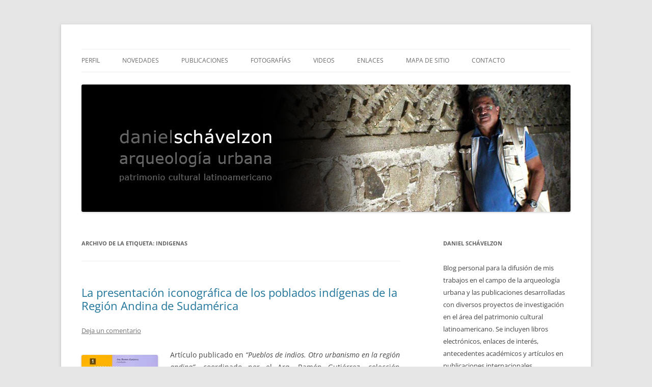

--- FILE ---
content_type: text/html; charset=UTF-8
request_url: https://www.danielschavelzon.com.ar/?tag=indigenas
body_size: 83606
content:
<!DOCTYPE html>
<!--[if IE 7]>
<html class="ie ie7" lang="es">
<![endif]-->
<!--[if IE 8]>
<html class="ie ie8" lang="es">
<![endif]-->
<!--[if !(IE 7) & !(IE 8)]><!-->
<html lang="es">
<!--<![endif]-->
<head>
<meta charset="UTF-8" />
<meta name="viewport" content="width=device-width, initial-scale=1.0" />
<title>indigenas | </title>
<link rel="profile" href="https://gmpg.org/xfn/11" />
<link rel="pingback" href="https://www.danielschavelzon.com.ar/xmlrpc.php">
<!--[if lt IE 9]>
<script src="https://www.danielschavelzon.com.ar/wp-content/themes/twentytwelve/js/html5.js?ver=3.7.0" type="text/javascript"></script>
<![endif]-->
<meta name='robots' content='max-image-preview:large' />
	<style>img:is([sizes="auto" i], [sizes^="auto," i]) { contain-intrinsic-size: 3000px 1500px }</style>
	<link rel="alternate" type="application/rss+xml" title=" &raquo; Feed" href="https://www.danielschavelzon.com.ar/?feed=rss2" />
<link rel="alternate" type="application/rss+xml" title=" &raquo; Feed de los comentarios" href="https://www.danielschavelzon.com.ar/?feed=comments-rss2" />
<link rel="alternate" type="application/rss+xml" title=" &raquo; Etiqueta indigenas del feed" href="https://www.danielschavelzon.com.ar/?feed=rss2&#038;tag=indigenas" />
<script type="text/javascript">
/* <![CDATA[ */
window._wpemojiSettings = {"baseUrl":"https:\/\/s.w.org\/images\/core\/emoji\/16.0.1\/72x72\/","ext":".png","svgUrl":"https:\/\/s.w.org\/images\/core\/emoji\/16.0.1\/svg\/","svgExt":".svg","source":{"concatemoji":"https:\/\/www.danielschavelzon.com.ar\/wp-includes\/js\/wp-emoji-release.min.js?ver=6.8.3"}};
/*! This file is auto-generated */
!function(s,n){var o,i,e;function c(e){try{var t={supportTests:e,timestamp:(new Date).valueOf()};sessionStorage.setItem(o,JSON.stringify(t))}catch(e){}}function p(e,t,n){e.clearRect(0,0,e.canvas.width,e.canvas.height),e.fillText(t,0,0);var t=new Uint32Array(e.getImageData(0,0,e.canvas.width,e.canvas.height).data),a=(e.clearRect(0,0,e.canvas.width,e.canvas.height),e.fillText(n,0,0),new Uint32Array(e.getImageData(0,0,e.canvas.width,e.canvas.height).data));return t.every(function(e,t){return e===a[t]})}function u(e,t){e.clearRect(0,0,e.canvas.width,e.canvas.height),e.fillText(t,0,0);for(var n=e.getImageData(16,16,1,1),a=0;a<n.data.length;a++)if(0!==n.data[a])return!1;return!0}function f(e,t,n,a){switch(t){case"flag":return n(e,"\ud83c\udff3\ufe0f\u200d\u26a7\ufe0f","\ud83c\udff3\ufe0f\u200b\u26a7\ufe0f")?!1:!n(e,"\ud83c\udde8\ud83c\uddf6","\ud83c\udde8\u200b\ud83c\uddf6")&&!n(e,"\ud83c\udff4\udb40\udc67\udb40\udc62\udb40\udc65\udb40\udc6e\udb40\udc67\udb40\udc7f","\ud83c\udff4\u200b\udb40\udc67\u200b\udb40\udc62\u200b\udb40\udc65\u200b\udb40\udc6e\u200b\udb40\udc67\u200b\udb40\udc7f");case"emoji":return!a(e,"\ud83e\udedf")}return!1}function g(e,t,n,a){var r="undefined"!=typeof WorkerGlobalScope&&self instanceof WorkerGlobalScope?new OffscreenCanvas(300,150):s.createElement("canvas"),o=r.getContext("2d",{willReadFrequently:!0}),i=(o.textBaseline="top",o.font="600 32px Arial",{});return e.forEach(function(e){i[e]=t(o,e,n,a)}),i}function t(e){var t=s.createElement("script");t.src=e,t.defer=!0,s.head.appendChild(t)}"undefined"!=typeof Promise&&(o="wpEmojiSettingsSupports",i=["flag","emoji"],n.supports={everything:!0,everythingExceptFlag:!0},e=new Promise(function(e){s.addEventListener("DOMContentLoaded",e,{once:!0})}),new Promise(function(t){var n=function(){try{var e=JSON.parse(sessionStorage.getItem(o));if("object"==typeof e&&"number"==typeof e.timestamp&&(new Date).valueOf()<e.timestamp+604800&&"object"==typeof e.supportTests)return e.supportTests}catch(e){}return null}();if(!n){if("undefined"!=typeof Worker&&"undefined"!=typeof OffscreenCanvas&&"undefined"!=typeof URL&&URL.createObjectURL&&"undefined"!=typeof Blob)try{var e="postMessage("+g.toString()+"("+[JSON.stringify(i),f.toString(),p.toString(),u.toString()].join(",")+"));",a=new Blob([e],{type:"text/javascript"}),r=new Worker(URL.createObjectURL(a),{name:"wpTestEmojiSupports"});return void(r.onmessage=function(e){c(n=e.data),r.terminate(),t(n)})}catch(e){}c(n=g(i,f,p,u))}t(n)}).then(function(e){for(var t in e)n.supports[t]=e[t],n.supports.everything=n.supports.everything&&n.supports[t],"flag"!==t&&(n.supports.everythingExceptFlag=n.supports.everythingExceptFlag&&n.supports[t]);n.supports.everythingExceptFlag=n.supports.everythingExceptFlag&&!n.supports.flag,n.DOMReady=!1,n.readyCallback=function(){n.DOMReady=!0}}).then(function(){return e}).then(function(){var e;n.supports.everything||(n.readyCallback(),(e=n.source||{}).concatemoji?t(e.concatemoji):e.wpemoji&&e.twemoji&&(t(e.twemoji),t(e.wpemoji)))}))}((window,document),window._wpemojiSettings);
/* ]]> */
</script>
<link rel='stylesheet' id='shadowbox-css-css' href='http://www.danielschavelzon.com.ar/wp-content/uploads/shadowbox-js/src/shadowbox.css?ver=3.0.3' type='text/css' media='screen' />
<link rel='stylesheet' id='shadowbox-extras-css' href='https://www.danielschavelzon.com.ar/wp-content/plugins/shadowbox-js/css/extras.css?ver=3.0.3.10' type='text/css' media='screen' />
<style id='wp-emoji-styles-inline-css' type='text/css'>

	img.wp-smiley, img.emoji {
		display: inline !important;
		border: none !important;
		box-shadow: none !important;
		height: 1em !important;
		width: 1em !important;
		margin: 0 0.07em !important;
		vertical-align: -0.1em !important;
		background: none !important;
		padding: 0 !important;
	}
</style>
<link rel='stylesheet' id='wp-block-library-css' href='https://www.danielschavelzon.com.ar/wp-includes/css/dist/block-library/style.min.css?ver=6.8.3' type='text/css' media='all' />
<style id='wp-block-library-theme-inline-css' type='text/css'>
.wp-block-audio :where(figcaption){color:#555;font-size:13px;text-align:center}.is-dark-theme .wp-block-audio :where(figcaption){color:#ffffffa6}.wp-block-audio{margin:0 0 1em}.wp-block-code{border:1px solid #ccc;border-radius:4px;font-family:Menlo,Consolas,monaco,monospace;padding:.8em 1em}.wp-block-embed :where(figcaption){color:#555;font-size:13px;text-align:center}.is-dark-theme .wp-block-embed :where(figcaption){color:#ffffffa6}.wp-block-embed{margin:0 0 1em}.blocks-gallery-caption{color:#555;font-size:13px;text-align:center}.is-dark-theme .blocks-gallery-caption{color:#ffffffa6}:root :where(.wp-block-image figcaption){color:#555;font-size:13px;text-align:center}.is-dark-theme :root :where(.wp-block-image figcaption){color:#ffffffa6}.wp-block-image{margin:0 0 1em}.wp-block-pullquote{border-bottom:4px solid;border-top:4px solid;color:currentColor;margin-bottom:1.75em}.wp-block-pullquote cite,.wp-block-pullquote footer,.wp-block-pullquote__citation{color:currentColor;font-size:.8125em;font-style:normal;text-transform:uppercase}.wp-block-quote{border-left:.25em solid;margin:0 0 1.75em;padding-left:1em}.wp-block-quote cite,.wp-block-quote footer{color:currentColor;font-size:.8125em;font-style:normal;position:relative}.wp-block-quote:where(.has-text-align-right){border-left:none;border-right:.25em solid;padding-left:0;padding-right:1em}.wp-block-quote:where(.has-text-align-center){border:none;padding-left:0}.wp-block-quote.is-large,.wp-block-quote.is-style-large,.wp-block-quote:where(.is-style-plain){border:none}.wp-block-search .wp-block-search__label{font-weight:700}.wp-block-search__button{border:1px solid #ccc;padding:.375em .625em}:where(.wp-block-group.has-background){padding:1.25em 2.375em}.wp-block-separator.has-css-opacity{opacity:.4}.wp-block-separator{border:none;border-bottom:2px solid;margin-left:auto;margin-right:auto}.wp-block-separator.has-alpha-channel-opacity{opacity:1}.wp-block-separator:not(.is-style-wide):not(.is-style-dots){width:100px}.wp-block-separator.has-background:not(.is-style-dots){border-bottom:none;height:1px}.wp-block-separator.has-background:not(.is-style-wide):not(.is-style-dots){height:2px}.wp-block-table{margin:0 0 1em}.wp-block-table td,.wp-block-table th{word-break:normal}.wp-block-table :where(figcaption){color:#555;font-size:13px;text-align:center}.is-dark-theme .wp-block-table :where(figcaption){color:#ffffffa6}.wp-block-video :where(figcaption){color:#555;font-size:13px;text-align:center}.is-dark-theme .wp-block-video :where(figcaption){color:#ffffffa6}.wp-block-video{margin:0 0 1em}:root :where(.wp-block-template-part.has-background){margin-bottom:0;margin-top:0;padding:1.25em 2.375em}
</style>
<style id='classic-theme-styles-inline-css' type='text/css'>
/*! This file is auto-generated */
.wp-block-button__link{color:#fff;background-color:#32373c;border-radius:9999px;box-shadow:none;text-decoration:none;padding:calc(.667em + 2px) calc(1.333em + 2px);font-size:1.125em}.wp-block-file__button{background:#32373c;color:#fff;text-decoration:none}
</style>
<link rel='stylesheet' id='gutenberg-pdfjs-css' href='https://www.danielschavelzon.com.ar/wp-content/plugins/pdfjs-viewer-shortcode/inc/../blocks/dist/style.css?ver=2.2.3' type='text/css' media='all' />
<link rel='stylesheet' id='awsm-ead-public-css' href='https://www.danielschavelzon.com.ar/wp-content/plugins/embed-any-document/css/embed-public.min.css?ver=2.7.8' type='text/css' media='all' />
<style id='global-styles-inline-css' type='text/css'>
:root{--wp--preset--aspect-ratio--square: 1;--wp--preset--aspect-ratio--4-3: 4/3;--wp--preset--aspect-ratio--3-4: 3/4;--wp--preset--aspect-ratio--3-2: 3/2;--wp--preset--aspect-ratio--2-3: 2/3;--wp--preset--aspect-ratio--16-9: 16/9;--wp--preset--aspect-ratio--9-16: 9/16;--wp--preset--color--black: #000000;--wp--preset--color--cyan-bluish-gray: #abb8c3;--wp--preset--color--white: #fff;--wp--preset--color--pale-pink: #f78da7;--wp--preset--color--vivid-red: #cf2e2e;--wp--preset--color--luminous-vivid-orange: #ff6900;--wp--preset--color--luminous-vivid-amber: #fcb900;--wp--preset--color--light-green-cyan: #7bdcb5;--wp--preset--color--vivid-green-cyan: #00d084;--wp--preset--color--pale-cyan-blue: #8ed1fc;--wp--preset--color--vivid-cyan-blue: #0693e3;--wp--preset--color--vivid-purple: #9b51e0;--wp--preset--color--blue: #21759b;--wp--preset--color--dark-gray: #444;--wp--preset--color--medium-gray: #9f9f9f;--wp--preset--color--light-gray: #e6e6e6;--wp--preset--gradient--vivid-cyan-blue-to-vivid-purple: linear-gradient(135deg,rgba(6,147,227,1) 0%,rgb(155,81,224) 100%);--wp--preset--gradient--light-green-cyan-to-vivid-green-cyan: linear-gradient(135deg,rgb(122,220,180) 0%,rgb(0,208,130) 100%);--wp--preset--gradient--luminous-vivid-amber-to-luminous-vivid-orange: linear-gradient(135deg,rgba(252,185,0,1) 0%,rgba(255,105,0,1) 100%);--wp--preset--gradient--luminous-vivid-orange-to-vivid-red: linear-gradient(135deg,rgba(255,105,0,1) 0%,rgb(207,46,46) 100%);--wp--preset--gradient--very-light-gray-to-cyan-bluish-gray: linear-gradient(135deg,rgb(238,238,238) 0%,rgb(169,184,195) 100%);--wp--preset--gradient--cool-to-warm-spectrum: linear-gradient(135deg,rgb(74,234,220) 0%,rgb(151,120,209) 20%,rgb(207,42,186) 40%,rgb(238,44,130) 60%,rgb(251,105,98) 80%,rgb(254,248,76) 100%);--wp--preset--gradient--blush-light-purple: linear-gradient(135deg,rgb(255,206,236) 0%,rgb(152,150,240) 100%);--wp--preset--gradient--blush-bordeaux: linear-gradient(135deg,rgb(254,205,165) 0%,rgb(254,45,45) 50%,rgb(107,0,62) 100%);--wp--preset--gradient--luminous-dusk: linear-gradient(135deg,rgb(255,203,112) 0%,rgb(199,81,192) 50%,rgb(65,88,208) 100%);--wp--preset--gradient--pale-ocean: linear-gradient(135deg,rgb(255,245,203) 0%,rgb(182,227,212) 50%,rgb(51,167,181) 100%);--wp--preset--gradient--electric-grass: linear-gradient(135deg,rgb(202,248,128) 0%,rgb(113,206,126) 100%);--wp--preset--gradient--midnight: linear-gradient(135deg,rgb(2,3,129) 0%,rgb(40,116,252) 100%);--wp--preset--font-size--small: 13px;--wp--preset--font-size--medium: 20px;--wp--preset--font-size--large: 36px;--wp--preset--font-size--x-large: 42px;--wp--preset--spacing--20: 0.44rem;--wp--preset--spacing--30: 0.67rem;--wp--preset--spacing--40: 1rem;--wp--preset--spacing--50: 1.5rem;--wp--preset--spacing--60: 2.25rem;--wp--preset--spacing--70: 3.38rem;--wp--preset--spacing--80: 5.06rem;--wp--preset--shadow--natural: 6px 6px 9px rgba(0, 0, 0, 0.2);--wp--preset--shadow--deep: 12px 12px 50px rgba(0, 0, 0, 0.4);--wp--preset--shadow--sharp: 6px 6px 0px rgba(0, 0, 0, 0.2);--wp--preset--shadow--outlined: 6px 6px 0px -3px rgba(255, 255, 255, 1), 6px 6px rgba(0, 0, 0, 1);--wp--preset--shadow--crisp: 6px 6px 0px rgba(0, 0, 0, 1);}:where(.is-layout-flex){gap: 0.5em;}:where(.is-layout-grid){gap: 0.5em;}body .is-layout-flex{display: flex;}.is-layout-flex{flex-wrap: wrap;align-items: center;}.is-layout-flex > :is(*, div){margin: 0;}body .is-layout-grid{display: grid;}.is-layout-grid > :is(*, div){margin: 0;}:where(.wp-block-columns.is-layout-flex){gap: 2em;}:where(.wp-block-columns.is-layout-grid){gap: 2em;}:where(.wp-block-post-template.is-layout-flex){gap: 1.25em;}:where(.wp-block-post-template.is-layout-grid){gap: 1.25em;}.has-black-color{color: var(--wp--preset--color--black) !important;}.has-cyan-bluish-gray-color{color: var(--wp--preset--color--cyan-bluish-gray) !important;}.has-white-color{color: var(--wp--preset--color--white) !important;}.has-pale-pink-color{color: var(--wp--preset--color--pale-pink) !important;}.has-vivid-red-color{color: var(--wp--preset--color--vivid-red) !important;}.has-luminous-vivid-orange-color{color: var(--wp--preset--color--luminous-vivid-orange) !important;}.has-luminous-vivid-amber-color{color: var(--wp--preset--color--luminous-vivid-amber) !important;}.has-light-green-cyan-color{color: var(--wp--preset--color--light-green-cyan) !important;}.has-vivid-green-cyan-color{color: var(--wp--preset--color--vivid-green-cyan) !important;}.has-pale-cyan-blue-color{color: var(--wp--preset--color--pale-cyan-blue) !important;}.has-vivid-cyan-blue-color{color: var(--wp--preset--color--vivid-cyan-blue) !important;}.has-vivid-purple-color{color: var(--wp--preset--color--vivid-purple) !important;}.has-black-background-color{background-color: var(--wp--preset--color--black) !important;}.has-cyan-bluish-gray-background-color{background-color: var(--wp--preset--color--cyan-bluish-gray) !important;}.has-white-background-color{background-color: var(--wp--preset--color--white) !important;}.has-pale-pink-background-color{background-color: var(--wp--preset--color--pale-pink) !important;}.has-vivid-red-background-color{background-color: var(--wp--preset--color--vivid-red) !important;}.has-luminous-vivid-orange-background-color{background-color: var(--wp--preset--color--luminous-vivid-orange) !important;}.has-luminous-vivid-amber-background-color{background-color: var(--wp--preset--color--luminous-vivid-amber) !important;}.has-light-green-cyan-background-color{background-color: var(--wp--preset--color--light-green-cyan) !important;}.has-vivid-green-cyan-background-color{background-color: var(--wp--preset--color--vivid-green-cyan) !important;}.has-pale-cyan-blue-background-color{background-color: var(--wp--preset--color--pale-cyan-blue) !important;}.has-vivid-cyan-blue-background-color{background-color: var(--wp--preset--color--vivid-cyan-blue) !important;}.has-vivid-purple-background-color{background-color: var(--wp--preset--color--vivid-purple) !important;}.has-black-border-color{border-color: var(--wp--preset--color--black) !important;}.has-cyan-bluish-gray-border-color{border-color: var(--wp--preset--color--cyan-bluish-gray) !important;}.has-white-border-color{border-color: var(--wp--preset--color--white) !important;}.has-pale-pink-border-color{border-color: var(--wp--preset--color--pale-pink) !important;}.has-vivid-red-border-color{border-color: var(--wp--preset--color--vivid-red) !important;}.has-luminous-vivid-orange-border-color{border-color: var(--wp--preset--color--luminous-vivid-orange) !important;}.has-luminous-vivid-amber-border-color{border-color: var(--wp--preset--color--luminous-vivid-amber) !important;}.has-light-green-cyan-border-color{border-color: var(--wp--preset--color--light-green-cyan) !important;}.has-vivid-green-cyan-border-color{border-color: var(--wp--preset--color--vivid-green-cyan) !important;}.has-pale-cyan-blue-border-color{border-color: var(--wp--preset--color--pale-cyan-blue) !important;}.has-vivid-cyan-blue-border-color{border-color: var(--wp--preset--color--vivid-cyan-blue) !important;}.has-vivid-purple-border-color{border-color: var(--wp--preset--color--vivid-purple) !important;}.has-vivid-cyan-blue-to-vivid-purple-gradient-background{background: var(--wp--preset--gradient--vivid-cyan-blue-to-vivid-purple) !important;}.has-light-green-cyan-to-vivid-green-cyan-gradient-background{background: var(--wp--preset--gradient--light-green-cyan-to-vivid-green-cyan) !important;}.has-luminous-vivid-amber-to-luminous-vivid-orange-gradient-background{background: var(--wp--preset--gradient--luminous-vivid-amber-to-luminous-vivid-orange) !important;}.has-luminous-vivid-orange-to-vivid-red-gradient-background{background: var(--wp--preset--gradient--luminous-vivid-orange-to-vivid-red) !important;}.has-very-light-gray-to-cyan-bluish-gray-gradient-background{background: var(--wp--preset--gradient--very-light-gray-to-cyan-bluish-gray) !important;}.has-cool-to-warm-spectrum-gradient-background{background: var(--wp--preset--gradient--cool-to-warm-spectrum) !important;}.has-blush-light-purple-gradient-background{background: var(--wp--preset--gradient--blush-light-purple) !important;}.has-blush-bordeaux-gradient-background{background: var(--wp--preset--gradient--blush-bordeaux) !important;}.has-luminous-dusk-gradient-background{background: var(--wp--preset--gradient--luminous-dusk) !important;}.has-pale-ocean-gradient-background{background: var(--wp--preset--gradient--pale-ocean) !important;}.has-electric-grass-gradient-background{background: var(--wp--preset--gradient--electric-grass) !important;}.has-midnight-gradient-background{background: var(--wp--preset--gradient--midnight) !important;}.has-small-font-size{font-size: var(--wp--preset--font-size--small) !important;}.has-medium-font-size{font-size: var(--wp--preset--font-size--medium) !important;}.has-large-font-size{font-size: var(--wp--preset--font-size--large) !important;}.has-x-large-font-size{font-size: var(--wp--preset--font-size--x-large) !important;}
:where(.wp-block-post-template.is-layout-flex){gap: 1.25em;}:where(.wp-block-post-template.is-layout-grid){gap: 1.25em;}
:where(.wp-block-columns.is-layout-flex){gap: 2em;}:where(.wp-block-columns.is-layout-grid){gap: 2em;}
:root :where(.wp-block-pullquote){font-size: 1.5em;line-height: 1.6;}
</style>
<link rel='stylesheet' id='contact-form-7-css' href='https://www.danielschavelzon.com.ar/wp-content/plugins/contact-form-7/includes/css/styles.css?ver=6.1.2' type='text/css' media='all' />
<link rel='stylesheet' id='bwg_fonts-css' href='https://www.danielschavelzon.com.ar/wp-content/plugins/photo-gallery/css/bwg-fonts/fonts.css?ver=0.0.1' type='text/css' media='all' />
<link rel='stylesheet' id='sumoselect-css' href='https://www.danielschavelzon.com.ar/wp-content/plugins/photo-gallery/css/sumoselect.min.css?ver=3.4.6' type='text/css' media='all' />
<link rel='stylesheet' id='mCustomScrollbar-css' href='https://www.danielschavelzon.com.ar/wp-content/plugins/photo-gallery/css/jquery.mCustomScrollbar.min.css?ver=3.1.5' type='text/css' media='all' />
<link rel='stylesheet' id='bwg_frontend-css' href='https://www.danielschavelzon.com.ar/wp-content/plugins/photo-gallery/css/styles.min.css?ver=1.8.35' type='text/css' media='all' />
<link rel='stylesheet' id='twentytwelve-fonts-css' href='https://www.danielschavelzon.com.ar/wp-content/themes/twentytwelve/fonts/font-open-sans.css?ver=20230328' type='text/css' media='all' />
<link rel='stylesheet' id='twentytwelve-style-css' href='https://www.danielschavelzon.com.ar/wp-content/themes/twentytwelve/style.css?ver=20250715' type='text/css' media='all' />
<link rel='stylesheet' id='twentytwelve-block-style-css' href='https://www.danielschavelzon.com.ar/wp-content/themes/twentytwelve/css/blocks.css?ver=20240812' type='text/css' media='all' />
<!--[if lt IE 9]>
<link rel='stylesheet' id='twentytwelve-ie-css' href='https://www.danielschavelzon.com.ar/wp-content/themes/twentytwelve/css/ie.css?ver=20240722' type='text/css' media='all' />
<![endif]-->
<link rel='stylesheet' id='dflip-style-css' href='https://www.danielschavelzon.com.ar/wp-content/plugins/3d-flipbook-dflip-lite/assets/css/dflip.min.css?ver=2.4.20' type='text/css' media='all' />
<link rel='stylesheet' id='wp-pagenavi-css' href='https://www.danielschavelzon.com.ar/wp-content/plugins/wp-pagenavi/pagenavi-css.css?ver=2.70' type='text/css' media='all' />
<link rel='stylesheet' id='__EPYT__style-css' href='https://www.danielschavelzon.com.ar/wp-content/plugins/youtube-embed-plus/styles/ytprefs.min.css?ver=14.2.3' type='text/css' media='all' />
<style id='__EPYT__style-inline-css' type='text/css'>

                .epyt-gallery-thumb {
                        width: 50%;
                }
                
</style>
<script type="text/javascript" src="https://www.danielschavelzon.com.ar/wp-includes/js/jquery/jquery.min.js?ver=3.7.1" id="jquery-core-js"></script>
<script type="text/javascript" src="https://www.danielschavelzon.com.ar/wp-includes/js/jquery/jquery-migrate.min.js?ver=3.4.1" id="jquery-migrate-js"></script>
<script type="text/javascript" src="https://www.danielschavelzon.com.ar/wp-content/plugins/photo-gallery/js/jquery.sumoselect.min.js?ver=3.4.6" id="sumoselect-js"></script>
<script type="text/javascript" src="https://www.danielschavelzon.com.ar/wp-content/plugins/photo-gallery/js/tocca.min.js?ver=2.0.9" id="bwg_mobile-js"></script>
<script type="text/javascript" src="https://www.danielschavelzon.com.ar/wp-content/plugins/photo-gallery/js/jquery.mCustomScrollbar.concat.min.js?ver=3.1.5" id="mCustomScrollbar-js"></script>
<script type="text/javascript" src="https://www.danielschavelzon.com.ar/wp-content/plugins/photo-gallery/js/jquery.fullscreen.min.js?ver=0.6.0" id="jquery-fullscreen-js"></script>
<script type="text/javascript" id="bwg_frontend-js-extra">
/* <![CDATA[ */
var bwg_objectsL10n = {"bwg_field_required":"este campo es obligatorio.","bwg_mail_validation":"Esta no es una direcci\u00f3n de correo electr\u00f3nico v\u00e1lida.","bwg_search_result":"No hay im\u00e1genes que coincidan con tu b\u00fasqueda.","bwg_select_tag":"Seleccionar la etiqueta","bwg_order_by":"Ordenar por","bwg_search":"Buscar","bwg_show_ecommerce":"Mostrar el comercio electr\u00f3nico","bwg_hide_ecommerce":"Ocultar el comercio electr\u00f3nico","bwg_show_comments":"Restaurar","bwg_hide_comments":"Ocultar comentarios","bwg_restore":"Restaurar","bwg_maximize":"Maximizar","bwg_fullscreen":"Pantalla completa","bwg_exit_fullscreen":"Salir de pantalla completa","bwg_search_tag":"BUSCAR...","bwg_tag_no_match":"No se han encontrado etiquetas","bwg_all_tags_selected":"Todas las etiquetas seleccionadas","bwg_tags_selected":"etiqueta seleccionada","play":"Reproducir","pause":"Pausa","is_pro":"","bwg_play":"Reproducir","bwg_pause":"Pausa","bwg_hide_info":"Anterior informaci\u00f3n","bwg_show_info":"Mostrar info","bwg_hide_rating":"Ocultar las valoraciones","bwg_show_rating":"Mostrar la valoraci\u00f3n","ok":"Aceptar","cancel":"Cancelar","select_all":"Seleccionar todo","lazy_load":"0","lazy_loader":"https:\/\/www.danielschavelzon.com.ar\/wp-content\/plugins\/photo-gallery\/images\/ajax_loader.png","front_ajax":"0","bwg_tag_see_all":"Ver todas las etiquetas","bwg_tag_see_less":"Ver menos etiquetas"};
/* ]]> */
</script>
<script type="text/javascript" src="https://www.danielschavelzon.com.ar/wp-content/plugins/photo-gallery/js/scripts.min.js?ver=1.8.35" id="bwg_frontend-js"></script>
<script type="text/javascript" src="https://www.danielschavelzon.com.ar/wp-content/themes/twentytwelve/js/navigation.js?ver=20250303" id="twentytwelve-navigation-js" defer="defer" data-wp-strategy="defer"></script>
<script type="text/javascript" id="__ytprefs__-js-extra">
/* <![CDATA[ */
var _EPYT_ = {"ajaxurl":"https:\/\/www.danielschavelzon.com.ar\/wp-admin\/admin-ajax.php","security":"fb807cab03","gallery_scrolloffset":"20","eppathtoscripts":"https:\/\/www.danielschavelzon.com.ar\/wp-content\/plugins\/youtube-embed-plus\/scripts\/","eppath":"https:\/\/www.danielschavelzon.com.ar\/wp-content\/plugins\/youtube-embed-plus\/","epresponsiveselector":"[\"iframe.__youtube_prefs__\",\"iframe[src*='youtube.com']\",\"iframe[src*='youtube-nocookie.com']\",\"iframe[data-ep-src*='youtube.com']\",\"iframe[data-ep-src*='youtube-nocookie.com']\",\"iframe[data-ep-gallerysrc*='youtube.com']\"]","epdovol":"1","version":"14.2.3","evselector":"iframe.__youtube_prefs__[src], iframe[src*=\"youtube.com\/embed\/\"], iframe[src*=\"youtube-nocookie.com\/embed\/\"]","ajax_compat":"","maxres_facade":"eager","ytapi_load":"light","pause_others":"","stopMobileBuffer":"1","facade_mode":"","not_live_on_channel":""};
/* ]]> */
</script>
<script type="text/javascript" src="https://www.danielschavelzon.com.ar/wp-content/plugins/youtube-embed-plus/scripts/ytprefs.min.js?ver=14.2.3" id="__ytprefs__-js"></script>
<link rel="https://api.w.org/" href="https://www.danielschavelzon.com.ar/index.php?rest_route=/" /><link rel="alternate" title="JSON" type="application/json" href="https://www.danielschavelzon.com.ar/index.php?rest_route=/wp/v2/tags/428" /><link rel="EditURI" type="application/rsd+xml" title="RSD" href="https://www.danielschavelzon.com.ar/xmlrpc.php?rsd" />
<meta name="generator" content="WordPress 6.8.3" />
 
		<style type="text/css">
			.social-ring:after {
				 clear: both;
			}
				   
			.social-ring:before,
			.social-ring:after {
				 content: "";
				 display: table;
			}
			
			.social-ring {
				margin: 0 0 0.5em !important;
				padding: 0 !important;
				line-height: 20px !important;
				height: auto;
				font-size: 11px;
			}
			.social-ring-button {
				float: left !important;
								height: 30px;
								margin: 0 5px 0 0 !important;
				padding: 0 !important;
			}
			.social-ring .social-ring-button iframe {
				max-width: none !important;
			}
		</style>
		<style type="text/css" id="twentytwelve-header-css">
		.site-title,
	.site-description {
		position: absolute;
		clip-path: inset(50%);
	}
			</style>
	</head>

<body class="archive tag tag-indigenas tag-428 wp-embed-responsive wp-theme-twentytwelve custom-font-enabled">
<div id="page" class="hfeed site">
	<a class="screen-reader-text skip-link" href="#content">Saltar al contenido</a>
	<header id="masthead" class="site-header">
		<hgroup>
					<h1 class="site-title"><a href="https://www.danielschavelzon.com.ar/" rel="home" ></a></h1>
			<h2 class="site-description"></h2>
		</hgroup>

		<nav id="site-navigation" class="main-navigation">
			<button class="menu-toggle">Menú</button>
			<div class="menu-menu-1-container"><ul id="menu-menu-1" class="nav-menu"><li id="menu-item-3938" class="menu-item menu-item-type-post_type menu-item-object-page menu-item-3938"><a href="https://www.danielschavelzon.com.ar/?page_id=2">Perfil</a></li>
<li id="menu-item-3937" class="menu-item menu-item-type-post_type menu-item-object-page menu-item-home menu-item-3937"><a href="https://www.danielschavelzon.com.ar/">Novedades</a></li>
<li id="menu-item-3939" class="menu-item menu-item-type-post_type menu-item-object-page menu-item-3939"><a href="https://www.danielschavelzon.com.ar/?page_id=3">Publicaciones</a></li>
<li id="menu-item-3940" class="menu-item menu-item-type-post_type menu-item-object-page menu-item-has-children menu-item-3940"><a href="https://www.danielschavelzon.com.ar/?page_id=58">Fotografías</a>
<ul class="sub-menu">
	<li id="menu-item-6836" class="menu-item menu-item-type-post_type menu-item-object-page menu-item-has-children menu-item-6836"><a href="https://www.danielschavelzon.com.ar/?page_id=6826">América Latina</a>
	<ul class="sub-menu">
		<li id="menu-item-6449" class="menu-item menu-item-type-post_type menu-item-object-page menu-item-6449"><a href="https://www.danielschavelzon.com.ar/?page_id=6442">Argentina</a></li>
		<li id="menu-item-6530" class="menu-item menu-item-type-post_type menu-item-object-page menu-item-6530"><a href="https://www.danielschavelzon.com.ar/?page_id=6528">Bolivia</a></li>
		<li id="menu-item-6650" class="menu-item menu-item-type-post_type menu-item-object-page menu-item-6650"><a href="https://www.danielschavelzon.com.ar/?page_id=6648">Brasil</a></li>
		<li id="menu-item-6819" class="menu-item menu-item-type-post_type menu-item-object-page menu-item-6819"><a href="https://www.danielschavelzon.com.ar/?page_id=6817">Colombia</a></li>
		<li id="menu-item-6491" class="menu-item menu-item-type-post_type menu-item-object-page menu-item-6491"><a href="https://www.danielschavelzon.com.ar/?page_id=6489">Ecuador</a></li>
		<li id="menu-item-6456" class="menu-item menu-item-type-post_type menu-item-object-page menu-item-6456"><a href="https://www.danielschavelzon.com.ar/?page_id=6454">México &#038; Guatemala</a></li>
		<li id="menu-item-6661" class="menu-item menu-item-type-post_type menu-item-object-page menu-item-6661"><a href="https://www.danielschavelzon.com.ar/?page_id=6659">Perú</a></li>
	</ul>
</li>
</ul>
</li>
<li id="menu-item-3957" class="menu-item menu-item-type-post_type menu-item-object-page menu-item-3957"><a href="https://www.danielschavelzon.com.ar/?page_id=2494">Videos</a></li>
<li id="menu-item-3941" class="menu-item menu-item-type-post_type menu-item-object-page menu-item-3941"><a href="https://www.danielschavelzon.com.ar/?page_id=4">Enlaces</a></li>
<li id="menu-item-7559" class="menu-item menu-item-type-post_type menu-item-object-page menu-item-7559"><a href="https://www.danielschavelzon.com.ar/?page_id=7556">Mapa de sitio</a></li>
<li id="menu-item-6636" class="menu-item menu-item-type-post_type menu-item-object-page menu-item-6636"><a href="https://www.danielschavelzon.com.ar/?page_id=6630">Contacto</a></li>
</ul></div>		</nav><!-- #site-navigation -->

				<a href="https://www.danielschavelzon.com.ar/"  rel="home"><img src="https://www.danielschavelzon.com.ar/wp-content/uploads/2014/07/header11.jpg" width="960" height="250" alt="" class="header-image" srcset="https://www.danielschavelzon.com.ar/wp-content/uploads/2014/07/header11.jpg 960w, https://www.danielschavelzon.com.ar/wp-content/uploads/2014/07/header11-150x39.jpg 150w, https://www.danielschavelzon.com.ar/wp-content/uploads/2014/07/header11-300x78.jpg 300w, https://www.danielschavelzon.com.ar/wp-content/uploads/2014/07/header11-624x162.jpg 624w" sizes="(max-width: 960px) 100vw, 960px" decoding="async" fetchpriority="high" /></a>
			</header><!-- #masthead -->

	<div id="main" class="wrapper">

	<section id="primary" class="site-content">
		<div id="content" role="main">

					<header class="archive-header">
				<h1 class="archive-title">
				Archivo de la etiqueta: <span>indigenas</span>				</h1>

						</header><!-- .archive-header -->

			
	<article id="post-1988" class="post-1988 post type-post status-publish format-standard hentry category-america-latina tag-argentina tag-arqueologo tag-arqueologia-urbana tag-arqueologia-argentina tag-arquitectura-precolombina tag-arquitectura-prehispanica tag-arte tag-cultura-inca tag-cultura-incaica tag-culturas-precolombinas tag-culturas-prehispanicas tag-incas tag-indigenas tag-poblados-indigenas tag-precolombina tag-sitios-arqueologicos">
				<header class="entry-header">
			
						<h1 class="entry-title">
				<a href="https://www.danielschavelzon.com.ar/?p=1988" rel="bookmark">La presentación iconográfica de los poblados indígenas de la Región Andina de Sudamérica</a>
			</h1>
										<div class="comments-link">
					<a href="https://www.danielschavelzon.com.ar/?p=1988#respond"><span class="leave-reply">Deja un comentario</span></a>				</div><!-- .comments-link -->
					</header><!-- .entry-header -->

				<div class="entry-content">
			<p style="text-align: justify;"><img decoding="async" class="alignleft wp-image-1989 size-full" title="Pueblos de Indios" src="http://www.danielschavelzon.com.ar/wp-content/uploads/2009/11/tapa.jpg" alt="Pueblos de Indios" width="150" height="201" srcset="https://www.danielschavelzon.com.ar/wp-content/uploads/2009/11/tapa.jpg 150w, https://www.danielschavelzon.com.ar/wp-content/uploads/2009/11/tapa-111x150.jpg 111w" sizes="(max-width: 150px) 100vw, 150px" /></p>
<p style="text-align: justify;">Artículo publicado en <em>“Pueblos de indios. Otro urbanismo en la región andina”</em>, coordinado por el Arq. Ramón Gutiérrez, colección “Biblioteca Abya-Yala”, pps. 109 a 156, Ediciones Abya-Yala, ISBN 9978-04-007-2, Quito, Ecuador, octubre de 1993.</p>
<p> <a href="https://www.danielschavelzon.com.ar/?p=1988#more-1988" class="more-link">Sigue leyendo <span class="meta-nav">&rarr;</span></a></p>
<!-- Social Ring Buttons Start --><div class="social-ring">
<div class="social-ring-button"><script>
						var pfHeaderTagline = 'La presentación iconográfica de los poblados indígenas de la Región Andina de Sudamérica';
						var pfdisableClickToDel = 0;
						var pfHideImages = 0;
						var pfImageDisplayStyle = 'center';
						var pfDisablePDF = 0;
						var pfDisableEmail = 0;
						var pfDisablePrint = 0;
						var pfCustomCSS = '';
						var pfBtVersion='1';
						(function(){var js, pf;pf = document.createElement('script');
						pf.type = 'text/javascript';
						if('https:' == document.location.protocol)
							{js='https://pf-cdn.printfriendly.com/ssl/main.js'}
						else
							{js='http://cdn.printfriendly.com/printfriendly.js'}
						pf.src=js;document.getElementsByTagName('head')[0].appendChild(pf)})();
						</script>
						<a href="http://www.printfriendly.com/print?url=https://www.danielschavelzon.com.ar/?p=1988" 
							style="color:#6D9F00;text-decoration:none;" 
							class="printfriendly" onclick="window.print();return false;" 
							title="Print or Send"><img style="background: none; padding: 0px; border:none;-webkit-box-shadow:none;box-shadow:none;margin-right:5px;" border="0" height="20" width="30"
											src="https://www.danielschavelzon.com.ar/wp-content/plugins/wordpress-social-ring/includes/../admin/images/sr-print.png"	alt=""/><img style="background: none; padding: 0px; border:none;-webkit-box-shadow:none;box-shadow:none;margin-right:5px;" border="0" height="20" width="30"
											src="https://www.danielschavelzon.com.ar/wp-content/plugins/wordpress-social-ring/includes/../admin/images/sr-pdf.png" 
										alt=""/><img style="background: none; padding: 0px; border:none;-webkit-box-shadow:none;box-shadow:none;margin-right:5px;" border="0" height="20" width="30"
											src="https://www.danielschavelzon.com.ar/wp-content/plugins/wordpress-social-ring/includes/../admin/images/sr-email.png" 
										alt=""/></a></div>
<div class="social-ring-button"><fb:like href="https://www.danielschavelzon.com.ar/?p=1988" showfaces="false" layout="button_count" action="like"></fb:like></div>
<div class="social-ring-button"><a href="https://www.facebook.com/sharer/sharer.php?s=100&p[url]=https://www.danielschavelzon.com.ar/?p=1988" target="_blank"
							onclick="window.open('https://www.facebook.com/sharer/sharer.php?s=100&p[url]=https://www.danielschavelzon.com.ar/?p=1988', 'newwindow', 'width=600, height=450'); return false;" >
							<img style="display:block; background: none; padding: 0px; border:0px;" src="https://www.danielschavelzon.com.ar/wp-content/plugins/wordpress-social-ring/includes/../admin/images/sr-fb-share.png" alt="Share"/>
						</a></div>
<div class="social-ring-button"><a rel="nofollow" href="http://twitter.com/share" lang="es" data-url="https://www.danielschavelzon.com.ar/?p=1988" data-text="La presentación iconográfica de los poblados indígenas de la Región Andina de Sudamérica" data-count="horizontal" class="sr-twitter-button twitter-share-button"></a></div>
</div><!-- Social Ring Buttons End -->
					</div><!-- .entry-content -->
		
		<footer class="entry-meta">
			Esta entrada se publicó en <a href="https://www.danielschavelzon.com.ar/?cat=5" rel="category">América Latina</a> y está etiquetada con <a href="https://www.danielschavelzon.com.ar/?tag=argentina" rel="tag">Argentina</a>, <a href="https://www.danielschavelzon.com.ar/?tag=arqueologo" rel="tag">arqueólogo</a>, <a href="https://www.danielschavelzon.com.ar/?tag=arqueologia-urbana" rel="tag">arqueología urbana</a>, <a href="https://www.danielschavelzon.com.ar/?tag=arqueologia-argentina" rel="tag">arqueologia argentina</a>, <a href="https://www.danielschavelzon.com.ar/?tag=arquitectura-precolombina" rel="tag">arquitectura precolombina</a>, <a href="https://www.danielschavelzon.com.ar/?tag=arquitectura-prehispanica" rel="tag">arquitectura prehispánica</a>, <a href="https://www.danielschavelzon.com.ar/?tag=arte" rel="tag">arte</a>, <a href="https://www.danielschavelzon.com.ar/?tag=cultura-inca" rel="tag">cultura inca</a>, <a href="https://www.danielschavelzon.com.ar/?tag=cultura-incaica" rel="tag">cultura incaica</a>, <a href="https://www.danielschavelzon.com.ar/?tag=culturas-precolombinas" rel="tag">culturas precolombinas</a>, <a href="https://www.danielschavelzon.com.ar/?tag=culturas-prehispanicas" rel="tag">culturas prehispánicas</a>, <a href="https://www.danielschavelzon.com.ar/?tag=incas" rel="tag">incas</a>, <a href="https://www.danielschavelzon.com.ar/?tag=indigenas" rel="tag">indigenas</a>, <a href="https://www.danielschavelzon.com.ar/?tag=poblados-indigenas" rel="tag">poblados indígenas</a>, <a href="https://www.danielschavelzon.com.ar/?tag=precolombina" rel="tag">precolombina</a>, <a href="https://www.danielschavelzon.com.ar/?tag=sitios-arqueologicos" rel="tag">sitios arqueológicos</a> en <a href="https://www.danielschavelzon.com.ar/?p=1988" title="19:16" rel="bookmark"><time class="entry-date" datetime="1993-10-10T19:16:59-03:00">10 octubre 1993</time></a><span class="by-author"> por <span class="author vcard"><a class="url fn n" href="https://www.danielschavelzon.com.ar/?author=2" title="Ver todas las entradas de Daniel Schávelzon" rel="author">Daniel Schávelzon</a></span></span>.								</footer><!-- .entry-meta -->
	</article><!-- #post -->

	<article id="post-1485" class="post-1485 post type-post status-publish format-standard hentry category-argentina tag-andalgala tag-angel-guido tag-argentina tag-arqueologo tag-arqueologia-urbana tag-arqueologia-argentina tag-arquitectura-precolombina tag-arquitectura-prehispanica tag-bartolome-mitre tag-casabindo tag-coctaca tag-cochinoca tag-culturas-precolombinas tag-culturas-prehispanicas tag-david-vinas tag-doncellas tag-eduardo-cigliano tag-enrique-hardoy tag-francisco-de-aparicio tag-graziano-gasparini tag-historia-argentina tag-historiografia tag-hornillos tag-indigenas tag-j-von-tschudi tag-juan-bautista-ambrosetti tag-max-uhle tag-museo-etnografico tag-quebrada-de-humahuaca tag-ricardo-levene tag-ricardo-rojas tag-rinconada tag-romualdo-ardissone tag-roberto-leviller tag-salvador-canals-frau tag-salvador-debenedetti tag-samuel-lafonte-quevedo tag-sayate tag-sitios-arqueologicos tag-sorcuyo tag-tilcara tag-uichairas">
				<header class="entry-header">
			
						<h1 class="entry-title">
				<a href="https://www.danielschavelzon.com.ar/?p=1485" rel="bookmark">Historiografía de la arquitectura prehispánica argentina: 1850/1980</a>
			</h1>
										<div class="comments-link">
					<a href="https://www.danielschavelzon.com.ar/?p=1485#respond"><span class="leave-reply">Deja un comentario</span></a>				</div><!-- .comments-link -->
					</header><!-- .entry-header -->

				<div class="entry-content">
			<p><img decoding="async" class="alignleft wp-image-1486 size-full" title="Revista Summa" src="http://www.danielschavelzon.com.ar/wp-content/uploads/2009/07/tapa2.jpg" alt="Revista Summa" width="150" height="206" srcset="https://www.danielschavelzon.com.ar/wp-content/uploads/2009/07/tapa2.jpg 150w, https://www.danielschavelzon.com.ar/wp-content/uploads/2009/07/tapa2-109x150.jpg 109w" sizes="(max-width: 150px) 100vw, 150px" /></p>
<p style="text-align: justify;">Artículo publicado en la revista <em>Summa</em>, números 215 / 216, «Arquitectura e Historia», pps. 60 &#8211; 65, correspondiente al mes de agosto de 1985, ISSN 0325-4615, Buenos Aires, Argentina.</p>
<p style="text-align: justify;"> <a href="https://www.danielschavelzon.com.ar/?p=1485#more-1485" class="more-link">Sigue leyendo <span class="meta-nav">&rarr;</span></a></p>
<!-- Social Ring Buttons Start --><div class="social-ring">
<div class="social-ring-button"><script>
						var pfHeaderTagline = 'Historiografía de la arquitectura prehispánica argentina: 1850/1980';
						var pfdisableClickToDel = 0;
						var pfHideImages = 0;
						var pfImageDisplayStyle = 'center';
						var pfDisablePDF = 0;
						var pfDisableEmail = 0;
						var pfDisablePrint = 0;
						var pfCustomCSS = '';
						var pfBtVersion='1';
						(function(){var js, pf;pf = document.createElement('script');
						pf.type = 'text/javascript';
						if('https:' == document.location.protocol)
							{js='https://pf-cdn.printfriendly.com/ssl/main.js'}
						else
							{js='http://cdn.printfriendly.com/printfriendly.js'}
						pf.src=js;document.getElementsByTagName('head')[0].appendChild(pf)})();
						</script>
						<a href="http://www.printfriendly.com/print?url=https://www.danielschavelzon.com.ar/?p=1485" 
							style="color:#6D9F00;text-decoration:none;" 
							class="printfriendly" onclick="window.print();return false;" 
							title="Print or Send"><img style="background: none; padding: 0px; border:none;-webkit-box-shadow:none;box-shadow:none;margin-right:5px;" border="0" height="20" width="30"
											src="https://www.danielschavelzon.com.ar/wp-content/plugins/wordpress-social-ring/includes/../admin/images/sr-print.png"	alt=""/><img style="background: none; padding: 0px; border:none;-webkit-box-shadow:none;box-shadow:none;margin-right:5px;" border="0" height="20" width="30"
											src="https://www.danielschavelzon.com.ar/wp-content/plugins/wordpress-social-ring/includes/../admin/images/sr-pdf.png" 
										alt=""/><img style="background: none; padding: 0px; border:none;-webkit-box-shadow:none;box-shadow:none;margin-right:5px;" border="0" height="20" width="30"
											src="https://www.danielschavelzon.com.ar/wp-content/plugins/wordpress-social-ring/includes/../admin/images/sr-email.png" 
										alt=""/></a></div>
<div class="social-ring-button"><fb:like href="https://www.danielschavelzon.com.ar/?p=1485" showfaces="false" layout="button_count" action="like"></fb:like></div>
<div class="social-ring-button"><a href="https://www.facebook.com/sharer/sharer.php?s=100&p[url]=https://www.danielschavelzon.com.ar/?p=1485" target="_blank"
							onclick="window.open('https://www.facebook.com/sharer/sharer.php?s=100&p[url]=https://www.danielschavelzon.com.ar/?p=1485', 'newwindow', 'width=600, height=450'); return false;" >
							<img style="display:block; background: none; padding: 0px; border:0px;" src="https://www.danielschavelzon.com.ar/wp-content/plugins/wordpress-social-ring/includes/../admin/images/sr-fb-share.png" alt="Share"/>
						</a></div>
<div class="social-ring-button"><a rel="nofollow" href="http://twitter.com/share" lang="es" data-url="https://www.danielschavelzon.com.ar/?p=1485" data-text="Historiografía de la arquitectura prehispánica argentina: 1850/1980" data-count="horizontal" class="sr-twitter-button twitter-share-button"></a></div>
</div><!-- Social Ring Buttons End -->
					</div><!-- .entry-content -->
		
		<footer class="entry-meta">
			Esta entrada se publicó en <a href="https://www.danielschavelzon.com.ar/?cat=3" rel="category">Argentina</a> y está etiquetada con <a href="https://www.danielschavelzon.com.ar/?tag=andalgala" rel="tag">Andalgalá</a>, <a href="https://www.danielschavelzon.com.ar/?tag=angel-guido" rel="tag">Angel Guido</a>, <a href="https://www.danielschavelzon.com.ar/?tag=argentina" rel="tag">Argentina</a>, <a href="https://www.danielschavelzon.com.ar/?tag=arqueologo" rel="tag">arqueólogo</a>, <a href="https://www.danielschavelzon.com.ar/?tag=arqueologia-urbana" rel="tag">arqueología urbana</a>, <a href="https://www.danielschavelzon.com.ar/?tag=arqueologia-argentina" rel="tag">arqueologia argentina</a>, <a href="https://www.danielschavelzon.com.ar/?tag=arquitectura-precolombina" rel="tag">arquitectura precolombina</a>, <a href="https://www.danielschavelzon.com.ar/?tag=arquitectura-prehispanica" rel="tag">arquitectura prehispánica</a>, <a href="https://www.danielschavelzon.com.ar/?tag=bartolome-mi%c2%adtre" rel="tag">Bartolomé Mi­tre</a>, <a href="https://www.danielschavelzon.com.ar/?tag=casa%c2%adbindo" rel="tag">Casa­bindo</a>, <a href="https://www.danielschavelzon.com.ar/?tag=coc%c2%adtaca" rel="tag">Coc­taca</a>, <a href="https://www.danielschavelzon.com.ar/?tag=cochinoca" rel="tag">Cochinoca</a>, <a href="https://www.danielschavelzon.com.ar/?tag=culturas-precolombinas" rel="tag">culturas precolombinas</a>, <a href="https://www.danielschavelzon.com.ar/?tag=culturas-prehispanicas" rel="tag">culturas prehispánicas</a>, <a href="https://www.danielschavelzon.com.ar/?tag=david-vi%c2%adnas" rel="tag">David Vi­ñas</a>, <a href="https://www.danielschavelzon.com.ar/?tag=donce%c2%adllas" rel="tag">Donce­llas</a>, <a href="https://www.danielschavelzon.com.ar/?tag=eduardo-cigliano" rel="tag">Eduardo Cigliano</a>, <a href="https://www.danielschavelzon.com.ar/?tag=enrique-hardoy" rel="tag">Enrique Hardoy</a>, <a href="https://www.danielschavelzon.com.ar/?tag=francisco-de-aparicio" rel="tag">Francisco de Aparicio</a>, <a href="https://www.danielschavelzon.com.ar/?tag=graziano-gasparini" rel="tag">Graziano Gasparini</a>, <a href="https://www.danielschavelzon.com.ar/?tag=historia-argentina" rel="tag">Historia Argentina</a>, <a href="https://www.danielschavelzon.com.ar/?tag=historiografia" rel="tag">historiografía</a>, <a href="https://www.danielschavelzon.com.ar/?tag=hornillos" rel="tag">Hornillos</a>, <a href="https://www.danielschavelzon.com.ar/?tag=indigenas" rel="tag">indigenas</a>, <a href="https://www.danielschavelzon.com.ar/?tag=j-von-tschudi" rel="tag">J. von Tschudi</a>, <a href="https://www.danielschavelzon.com.ar/?tag=juan-bautista-ambrosetti" rel="tag">Juan Bautista Ambrosetti</a>, <a href="https://www.danielschavelzon.com.ar/?tag=max-uhle" rel="tag">Max Uhle</a>, <a href="https://www.danielschavelzon.com.ar/?tag=museo-etnografico" rel="tag">museo etnográfico</a>, <a href="https://www.danielschavelzon.com.ar/?tag=quebrada-de-hu%c2%admahuaca" rel="tag">Quebrada de Hu­mahuaca</a>, <a href="https://www.danielschavelzon.com.ar/?tag=ricardo-levene" rel="tag">Ricardo Levene</a>, <a href="https://www.danielschavelzon.com.ar/?tag=ricardo-rojas" rel="tag">Ricardo Rojas</a>, <a href="https://www.danielschavelzon.com.ar/?tag=rinconada" rel="tag">Rinconada</a>, <a href="https://www.danielschavelzon.com.ar/?tag=ro%c2%admualdo-ardissone" rel="tag">Ro­mualdo Ardissone</a>, <a href="https://www.danielschavelzon.com.ar/?tag=roberto-leviller" rel="tag">Roberto Leviller</a>, <a href="https://www.danielschavelzon.com.ar/?tag=salvador-canals-frau" rel="tag">Salvador Canals Frau</a>, <a href="https://www.danielschavelzon.com.ar/?tag=salvador-debe%c2%adnedetti" rel="tag">Salvador Debe­nedetti</a>, <a href="https://www.danielschavelzon.com.ar/?tag=samuel-lafonte-que%c2%advedo" rel="tag">Samuel Lafonte Que­vedo</a>, <a href="https://www.danielschavelzon.com.ar/?tag=sayate" rel="tag">Sayate</a>, <a href="https://www.danielschavelzon.com.ar/?tag=sitios-arqueologicos" rel="tag">sitios arqueológicos</a>, <a href="https://www.danielschavelzon.com.ar/?tag=sorcuyo" rel="tag">Sorcuyo</a>, <a href="https://www.danielschavelzon.com.ar/?tag=tilcara" rel="tag">Tilcara</a>, <a href="https://www.danielschavelzon.com.ar/?tag=uichairas" rel="tag">uichairas</a> en <a href="https://www.danielschavelzon.com.ar/?p=1485" title="15:10" rel="bookmark"><time class="entry-date" datetime="1985-08-10T15:10:03-03:00">10 agosto 1985</time></a><span class="by-author"> por <span class="author vcard"><a class="url fn n" href="https://www.danielschavelzon.com.ar/?author=2" title="Ver todas las entradas de Daniel Schávelzon" rel="author">Daniel Schávelzon</a></span></span>.								</footer><!-- .entry-meta -->
	</article><!-- #post -->

		
		</div><!-- #content -->
	</section><!-- #primary -->


			<div id="secondary" class="widget-area" role="complementary">
			<aside id="text-340103531" class="widget widget_text"><h3 class="widget-title">Daniel Schávelzon</h3>			<div class="textwidget">Blog personal para la difusión de mis trabajos en el campo de la arqueología urbana y las publicaciones desarrolladas  con diversos proyectos de investigación en el área del patrimonio cultural latinoamericano. Se incluyen libros electrónicos, enlaces de interés, antecedentes académicos y artículos en publicaciones internacionales.</div>
		</aside><aside id="categories-338590311" class="widget widget_categories"><h3 class="widget-title">Artículos</h3>
			<ul>
					<li class="cat-item cat-item-5"><a href="https://www.danielschavelzon.com.ar/?cat=5">América Latina</a>
<ul class='children'>
	<li class="cat-item cat-item-3"><a href="https://www.danielschavelzon.com.ar/?cat=3">Argentina</a>
	<ul class='children'>
	<li class="cat-item cat-item-157"><a href="https://www.danielschavelzon.com.ar/?cat=157">Mendoza</a>
</li>
	<li class="cat-item cat-item-574"><a href="https://www.danielschavelzon.com.ar/?cat=574">Mural de Siqueiros</a>
</li>
	<li class="cat-item cat-item-70"><a href="https://www.danielschavelzon.com.ar/?cat=70">Teatro Colón</a>
</li>
	</ul>
</li>
	<li class="cat-item cat-item-351"><a href="https://www.danielschavelzon.com.ar/?cat=351">Bolivia</a>
</li>
	<li class="cat-item cat-item-1266"><a href="https://www.danielschavelzon.com.ar/?cat=1266">Chile</a>
	<ul class='children'>
	<li class="cat-item cat-item-1267"><a href="https://www.danielschavelzon.com.ar/?cat=1267">Isla de Pascua</a>
</li>
	</ul>
</li>
	<li class="cat-item cat-item-472"><a href="https://www.danielschavelzon.com.ar/?cat=472">Colombia</a>
</li>
	<li class="cat-item cat-item-77"><a href="https://www.danielschavelzon.com.ar/?cat=77">Ecuador</a>
</li>
	<li class="cat-item cat-item-4"><a href="https://www.danielschavelzon.com.ar/?cat=4">México &amp; Guatemala</a>
	<ul class='children'>
	<li class="cat-item cat-item-28"><a href="https://www.danielschavelzon.com.ar/?cat=28">Kaminaljuyú</a>
</li>
	</ul>
</li>
	<li class="cat-item cat-item-443"><a href="https://www.danielschavelzon.com.ar/?cat=443">Paraguay</a>
</li>
	<li class="cat-item cat-item-764"><a href="https://www.danielschavelzon.com.ar/?cat=764">Perú</a>
</li>
	<li class="cat-item cat-item-665"><a href="https://www.danielschavelzon.com.ar/?cat=665">Uruguay</a>
</li>
</ul>
</li>
	<li class="cat-item cat-item-1"><a href="https://www.danielschavelzon.com.ar/?cat=1">Documentos</a>
</li>
	<li class="cat-item cat-item-2"><a href="https://www.danielschavelzon.com.ar/?cat=2">Historia de la Arqueología</a>
<ul class='children'>
	<li class="cat-item cat-item-57"><a href="https://www.danielschavelzon.com.ar/?cat=57">Gordon R. Willey Simposium</a>
</li>
</ul>
</li>
	<li class="cat-item cat-item-7"><a href="https://www.danielschavelzon.com.ar/?cat=7">Libros electrónicos</a>
</li>
	<li class="cat-item cat-item-53"><a href="https://www.danielschavelzon.com.ar/?cat=53">Prensa y difusión</a>
</li>
	<li class="cat-item cat-item-6"><a href="https://www.danielschavelzon.com.ar/?cat=6">Tráfico ilegal de arte</a>
</li>
			</ul>

			</aside><aside id="archives-3" class="widget widget_archive"><h3 class="widget-title">Archivo cronológico</h3>		<label class="screen-reader-text" for="archives-dropdown-3">Archivo cronológico</label>
		<select id="archives-dropdown-3" name="archive-dropdown">
			
			<option value="">Elegir el mes</option>
				<option value='https://www.danielschavelzon.com.ar/?m=202409'> septiembre 2024 &nbsp;(1)</option>
	<option value='https://www.danielschavelzon.com.ar/?m=202202'> febrero 2022 &nbsp;(1)</option>
	<option value='https://www.danielschavelzon.com.ar/?m=202107'> julio 2021 &nbsp;(1)</option>
	<option value='https://www.danielschavelzon.com.ar/?m=202102'> febrero 2021 &nbsp;(1)</option>
	<option value='https://www.danielschavelzon.com.ar/?m=202010'> octubre 2020 &nbsp;(1)</option>
	<option value='https://www.danielschavelzon.com.ar/?m=202003'> marzo 2020 &nbsp;(1)</option>
	<option value='https://www.danielschavelzon.com.ar/?m=201911'> noviembre 2019 &nbsp;(1)</option>
	<option value='https://www.danielschavelzon.com.ar/?m=201910'> octubre 2019 &nbsp;(4)</option>
	<option value='https://www.danielschavelzon.com.ar/?m=201901'> enero 2019 &nbsp;(1)</option>
	<option value='https://www.danielschavelzon.com.ar/?m=201811'> noviembre 2018 &nbsp;(3)</option>
	<option value='https://www.danielschavelzon.com.ar/?m=201807'> julio 2018 &nbsp;(1)</option>
	<option value='https://www.danielschavelzon.com.ar/?m=201805'> mayo 2018 &nbsp;(1)</option>
	<option value='https://www.danielschavelzon.com.ar/?m=201712'> diciembre 2017 &nbsp;(2)</option>
	<option value='https://www.danielschavelzon.com.ar/?m=201711'> noviembre 2017 &nbsp;(4)</option>
	<option value='https://www.danielschavelzon.com.ar/?m=201710'> octubre 2017 &nbsp;(4)</option>
	<option value='https://www.danielschavelzon.com.ar/?m=201708'> agosto 2017 &nbsp;(4)</option>
	<option value='https://www.danielschavelzon.com.ar/?m=201707'> julio 2017 &nbsp;(2)</option>
	<option value='https://www.danielschavelzon.com.ar/?m=201704'> abril 2017 &nbsp;(1)</option>
	<option value='https://www.danielschavelzon.com.ar/?m=201612'> diciembre 2016 &nbsp;(1)</option>
	<option value='https://www.danielschavelzon.com.ar/?m=201611'> noviembre 2016 &nbsp;(1)</option>
	<option value='https://www.danielschavelzon.com.ar/?m=201610'> octubre 2016 &nbsp;(1)</option>
	<option value='https://www.danielschavelzon.com.ar/?m=201608'> agosto 2016 &nbsp;(1)</option>
	<option value='https://www.danielschavelzon.com.ar/?m=201606'> junio 2016 &nbsp;(2)</option>
	<option value='https://www.danielschavelzon.com.ar/?m=201604'> abril 2016 &nbsp;(4)</option>
	<option value='https://www.danielschavelzon.com.ar/?m=201603'> marzo 2016 &nbsp;(2)</option>
	<option value='https://www.danielschavelzon.com.ar/?m=201602'> febrero 2016 &nbsp;(2)</option>
	<option value='https://www.danielschavelzon.com.ar/?m=201512'> diciembre 2015 &nbsp;(3)</option>
	<option value='https://www.danielschavelzon.com.ar/?m=201506'> junio 2015 &nbsp;(2)</option>
	<option value='https://www.danielschavelzon.com.ar/?m=201503'> marzo 2015 &nbsp;(2)</option>
	<option value='https://www.danielschavelzon.com.ar/?m=201502'> febrero 2015 &nbsp;(1)</option>
	<option value='https://www.danielschavelzon.com.ar/?m=201501'> enero 2015 &nbsp;(2)</option>
	<option value='https://www.danielschavelzon.com.ar/?m=201412'> diciembre 2014 &nbsp;(2)</option>
	<option value='https://www.danielschavelzon.com.ar/?m=201411'> noviembre 2014 &nbsp;(1)</option>
	<option value='https://www.danielschavelzon.com.ar/?m=201410'> octubre 2014 &nbsp;(2)</option>
	<option value='https://www.danielschavelzon.com.ar/?m=201408'> agosto 2014 &nbsp;(1)</option>
	<option value='https://www.danielschavelzon.com.ar/?m=201407'> julio 2014 &nbsp;(1)</option>
	<option value='https://www.danielschavelzon.com.ar/?m=201403'> marzo 2014 &nbsp;(1)</option>
	<option value='https://www.danielschavelzon.com.ar/?m=201401'> enero 2014 &nbsp;(1)</option>
	<option value='https://www.danielschavelzon.com.ar/?m=201312'> diciembre 2013 &nbsp;(2)</option>
	<option value='https://www.danielschavelzon.com.ar/?m=201310'> octubre 2013 &nbsp;(1)</option>
	<option value='https://www.danielschavelzon.com.ar/?m=201308'> agosto 2013 &nbsp;(1)</option>
	<option value='https://www.danielschavelzon.com.ar/?m=201307'> julio 2013 &nbsp;(2)</option>
	<option value='https://www.danielschavelzon.com.ar/?m=201306'> junio 2013 &nbsp;(1)</option>
	<option value='https://www.danielschavelzon.com.ar/?m=201304'> abril 2013 &nbsp;(1)</option>
	<option value='https://www.danielschavelzon.com.ar/?m=201303'> marzo 2013 &nbsp;(2)</option>
	<option value='https://www.danielschavelzon.com.ar/?m=201212'> diciembre 2012 &nbsp;(2)</option>
	<option value='https://www.danielschavelzon.com.ar/?m=201211'> noviembre 2012 &nbsp;(1)</option>
	<option value='https://www.danielschavelzon.com.ar/?m=201210'> octubre 2012 &nbsp;(1)</option>
	<option value='https://www.danielschavelzon.com.ar/?m=201209'> septiembre 2012 &nbsp;(1)</option>
	<option value='https://www.danielschavelzon.com.ar/?m=201208'> agosto 2012 &nbsp;(3)</option>
	<option value='https://www.danielschavelzon.com.ar/?m=201206'> junio 2012 &nbsp;(2)</option>
	<option value='https://www.danielschavelzon.com.ar/?m=201205'> mayo 2012 &nbsp;(1)</option>
	<option value='https://www.danielschavelzon.com.ar/?m=201204'> abril 2012 &nbsp;(1)</option>
	<option value='https://www.danielschavelzon.com.ar/?m=201202'> febrero 2012 &nbsp;(1)</option>
	<option value='https://www.danielschavelzon.com.ar/?m=201112'> diciembre 2011 &nbsp;(3)</option>
	<option value='https://www.danielschavelzon.com.ar/?m=201111'> noviembre 2011 &nbsp;(2)</option>
	<option value='https://www.danielschavelzon.com.ar/?m=201110'> octubre 2011 &nbsp;(1)</option>
	<option value='https://www.danielschavelzon.com.ar/?m=201109'> septiembre 2011 &nbsp;(2)</option>
	<option value='https://www.danielschavelzon.com.ar/?m=201107'> julio 2011 &nbsp;(2)</option>
	<option value='https://www.danielschavelzon.com.ar/?m=201106'> junio 2011 &nbsp;(1)</option>
	<option value='https://www.danielschavelzon.com.ar/?m=201105'> mayo 2011 &nbsp;(1)</option>
	<option value='https://www.danielschavelzon.com.ar/?m=201104'> abril 2011 &nbsp;(2)</option>
	<option value='https://www.danielschavelzon.com.ar/?m=201103'> marzo 2011 &nbsp;(1)</option>
	<option value='https://www.danielschavelzon.com.ar/?m=201102'> febrero 2011 &nbsp;(1)</option>
	<option value='https://www.danielschavelzon.com.ar/?m=201101'> enero 2011 &nbsp;(1)</option>
	<option value='https://www.danielschavelzon.com.ar/?m=201012'> diciembre 2010 &nbsp;(1)</option>
	<option value='https://www.danielschavelzon.com.ar/?m=201011'> noviembre 2010 &nbsp;(1)</option>
	<option value='https://www.danielschavelzon.com.ar/?m=201010'> octubre 2010 &nbsp;(2)</option>
	<option value='https://www.danielschavelzon.com.ar/?m=201009'> septiembre 2010 &nbsp;(2)</option>
	<option value='https://www.danielschavelzon.com.ar/?m=201006'> junio 2010 &nbsp;(2)</option>
	<option value='https://www.danielschavelzon.com.ar/?m=201005'> mayo 2010 &nbsp;(3)</option>
	<option value='https://www.danielschavelzon.com.ar/?m=201003'> marzo 2010 &nbsp;(4)</option>
	<option value='https://www.danielschavelzon.com.ar/?m=201002'> febrero 2010 &nbsp;(3)</option>
	<option value='https://www.danielschavelzon.com.ar/?m=200912'> diciembre 2009 &nbsp;(1)</option>
	<option value='https://www.danielschavelzon.com.ar/?m=200911'> noviembre 2009 &nbsp;(4)</option>
	<option value='https://www.danielschavelzon.com.ar/?m=200910'> octubre 2009 &nbsp;(1)</option>
	<option value='https://www.danielschavelzon.com.ar/?m=200906'> junio 2009 &nbsp;(1)</option>
	<option value='https://www.danielschavelzon.com.ar/?m=200905'> mayo 2009 &nbsp;(3)</option>
	<option value='https://www.danielschavelzon.com.ar/?m=200903'> marzo 2009 &nbsp;(3)</option>
	<option value='https://www.danielschavelzon.com.ar/?m=200812'> diciembre 2008 &nbsp;(2)</option>
	<option value='https://www.danielschavelzon.com.ar/?m=200811'> noviembre 2008 &nbsp;(2)</option>
	<option value='https://www.danielschavelzon.com.ar/?m=200809'> septiembre 2008 &nbsp;(1)</option>
	<option value='https://www.danielschavelzon.com.ar/?m=200808'> agosto 2008 &nbsp;(5)</option>
	<option value='https://www.danielschavelzon.com.ar/?m=200807'> julio 2008 &nbsp;(1)</option>
	<option value='https://www.danielschavelzon.com.ar/?m=200806'> junio 2008 &nbsp;(1)</option>
	<option value='https://www.danielschavelzon.com.ar/?m=200805'> mayo 2008 &nbsp;(1)</option>
	<option value='https://www.danielschavelzon.com.ar/?m=200804'> abril 2008 &nbsp;(1)</option>
	<option value='https://www.danielschavelzon.com.ar/?m=200803'> marzo 2008 &nbsp;(2)</option>
	<option value='https://www.danielschavelzon.com.ar/?m=200802'> febrero 2008 &nbsp;(1)</option>
	<option value='https://www.danielschavelzon.com.ar/?m=200711'> noviembre 2007 &nbsp;(1)</option>
	<option value='https://www.danielschavelzon.com.ar/?m=200708'> agosto 2007 &nbsp;(1)</option>
	<option value='https://www.danielschavelzon.com.ar/?m=200706'> junio 2007 &nbsp;(1)</option>
	<option value='https://www.danielschavelzon.com.ar/?m=200702'> febrero 2007 &nbsp;(1)</option>
	<option value='https://www.danielschavelzon.com.ar/?m=200612'> diciembre 2006 &nbsp;(1)</option>
	<option value='https://www.danielschavelzon.com.ar/?m=200610'> octubre 2006 &nbsp;(2)</option>
	<option value='https://www.danielschavelzon.com.ar/?m=200609'> septiembre 2006 &nbsp;(1)</option>
	<option value='https://www.danielschavelzon.com.ar/?m=200606'> junio 2006 &nbsp;(1)</option>
	<option value='https://www.danielschavelzon.com.ar/?m=200605'> mayo 2006 &nbsp;(1)</option>
	<option value='https://www.danielschavelzon.com.ar/?m=200604'> abril 2006 &nbsp;(10)</option>
	<option value='https://www.danielschavelzon.com.ar/?m=200603'> marzo 2006 &nbsp;(1)</option>
	<option value='https://www.danielschavelzon.com.ar/?m=200511'> noviembre 2005 &nbsp;(1)</option>
	<option value='https://www.danielschavelzon.com.ar/?m=200510'> octubre 2005 &nbsp;(2)</option>
	<option value='https://www.danielschavelzon.com.ar/?m=200509'> septiembre 2005 &nbsp;(1)</option>
	<option value='https://www.danielschavelzon.com.ar/?m=200507'> julio 2005 &nbsp;(1)</option>
	<option value='https://www.danielschavelzon.com.ar/?m=200506'> junio 2005 &nbsp;(1)</option>
	<option value='https://www.danielschavelzon.com.ar/?m=200505'> mayo 2005 &nbsp;(1)</option>
	<option value='https://www.danielschavelzon.com.ar/?m=200409'> septiembre 2004 &nbsp;(1)</option>
	<option value='https://www.danielschavelzon.com.ar/?m=200407'> julio 2004 &nbsp;(1)</option>
	<option value='https://www.danielschavelzon.com.ar/?m=200404'> abril 2004 &nbsp;(1)</option>
	<option value='https://www.danielschavelzon.com.ar/?m=200402'> febrero 2004 &nbsp;(1)</option>
	<option value='https://www.danielschavelzon.com.ar/?m=200311'> noviembre 2003 &nbsp;(2)</option>
	<option value='https://www.danielschavelzon.com.ar/?m=200307'> julio 2003 &nbsp;(1)</option>
	<option value='https://www.danielschavelzon.com.ar/?m=200306'> junio 2003 &nbsp;(2)</option>
	<option value='https://www.danielschavelzon.com.ar/?m=200212'> diciembre 2002 &nbsp;(1)</option>
	<option value='https://www.danielschavelzon.com.ar/?m=200211'> noviembre 2002 &nbsp;(1)</option>
	<option value='https://www.danielschavelzon.com.ar/?m=200209'> septiembre 2002 &nbsp;(1)</option>
	<option value='https://www.danielschavelzon.com.ar/?m=200205'> mayo 2002 &nbsp;(1)</option>
	<option value='https://www.danielschavelzon.com.ar/?m=200203'> marzo 2002 &nbsp;(1)</option>
	<option value='https://www.danielschavelzon.com.ar/?m=200103'> marzo 2001 &nbsp;(1)</option>
	<option value='https://www.danielschavelzon.com.ar/?m=200011'> noviembre 2000 &nbsp;(1)</option>
	<option value='https://www.danielschavelzon.com.ar/?m=200002'> febrero 2000 &nbsp;(1)</option>
	<option value='https://www.danielschavelzon.com.ar/?m=199906'> junio 1999 &nbsp;(2)</option>
	<option value='https://www.danielschavelzon.com.ar/?m=199904'> abril 1999 &nbsp;(1)</option>
	<option value='https://www.danielschavelzon.com.ar/?m=199903'> marzo 1999 &nbsp;(3)</option>
	<option value='https://www.danielschavelzon.com.ar/?m=199811'> noviembre 1998 &nbsp;(1)</option>
	<option value='https://www.danielschavelzon.com.ar/?m=199807'> julio 1998 &nbsp;(1)</option>
	<option value='https://www.danielschavelzon.com.ar/?m=199806'> junio 1998 &nbsp;(1)</option>
	<option value='https://www.danielschavelzon.com.ar/?m=199805'> mayo 1998 &nbsp;(1)</option>
	<option value='https://www.danielschavelzon.com.ar/?m=199712'> diciembre 1997 &nbsp;(1)</option>
	<option value='https://www.danielschavelzon.com.ar/?m=199710'> octubre 1997 &nbsp;(3)</option>
	<option value='https://www.danielschavelzon.com.ar/?m=199707'> julio 1997 &nbsp;(1)</option>
	<option value='https://www.danielschavelzon.com.ar/?m=199706'> junio 1997 &nbsp;(1)</option>
	<option value='https://www.danielschavelzon.com.ar/?m=199610'> octubre 1996 &nbsp;(2)</option>
	<option value='https://www.danielschavelzon.com.ar/?m=199606'> junio 1996 &nbsp;(1)</option>
	<option value='https://www.danielschavelzon.com.ar/?m=199605'> mayo 1996 &nbsp;(1)</option>
	<option value='https://www.danielschavelzon.com.ar/?m=199511'> noviembre 1995 &nbsp;(1)</option>
	<option value='https://www.danielschavelzon.com.ar/?m=199505'> mayo 1995 &nbsp;(1)</option>
	<option value='https://www.danielschavelzon.com.ar/?m=199412'> diciembre 1994 &nbsp;(1)</option>
	<option value='https://www.danielschavelzon.com.ar/?m=199410'> octubre 1994 &nbsp;(2)</option>
	<option value='https://www.danielschavelzon.com.ar/?m=199408'> agosto 1994 &nbsp;(1)</option>
	<option value='https://www.danielschavelzon.com.ar/?m=199403'> marzo 1994 &nbsp;(1)</option>
	<option value='https://www.danielschavelzon.com.ar/?m=199312'> diciembre 1993 &nbsp;(1)</option>
	<option value='https://www.danielschavelzon.com.ar/?m=199310'> octubre 1993 &nbsp;(1)</option>
	<option value='https://www.danielschavelzon.com.ar/?m=199309'> septiembre 1993 &nbsp;(1)</option>
	<option value='https://www.danielschavelzon.com.ar/?m=199304'> abril 1993 &nbsp;(2)</option>
	<option value='https://www.danielschavelzon.com.ar/?m=199211'> noviembre 1992 &nbsp;(1)</option>
	<option value='https://www.danielschavelzon.com.ar/?m=199206'> junio 1992 &nbsp;(1)</option>
	<option value='https://www.danielschavelzon.com.ar/?m=199205'> mayo 1992 &nbsp;(1)</option>
	<option value='https://www.danielschavelzon.com.ar/?m=199204'> abril 1992 &nbsp;(1)</option>
	<option value='https://www.danielschavelzon.com.ar/?m=199203'> marzo 1992 &nbsp;(1)</option>
	<option value='https://www.danielschavelzon.com.ar/?m=199201'> enero 1992 &nbsp;(2)</option>
	<option value='https://www.danielschavelzon.com.ar/?m=199112'> diciembre 1991 &nbsp;(2)</option>
	<option value='https://www.danielschavelzon.com.ar/?m=199110'> octubre 1991 &nbsp;(1)</option>
	<option value='https://www.danielschavelzon.com.ar/?m=199106'> junio 1991 &nbsp;(1)</option>
	<option value='https://www.danielschavelzon.com.ar/?m=199104'> abril 1991 &nbsp;(1)</option>
	<option value='https://www.danielschavelzon.com.ar/?m=199101'> enero 1991 &nbsp;(2)</option>
	<option value='https://www.danielschavelzon.com.ar/?m=199010'> octubre 1990 &nbsp;(1)</option>
	<option value='https://www.danielschavelzon.com.ar/?m=199007'> julio 1990 &nbsp;(2)</option>
	<option value='https://www.danielschavelzon.com.ar/?m=199005'> mayo 1990 &nbsp;(1)</option>
	<option value='https://www.danielschavelzon.com.ar/?m=198911'> noviembre 1989 &nbsp;(1)</option>
	<option value='https://www.danielschavelzon.com.ar/?m=198910'> octubre 1989 &nbsp;(1)</option>
	<option value='https://www.danielschavelzon.com.ar/?m=198906'> junio 1989 &nbsp;(3)</option>
	<option value='https://www.danielschavelzon.com.ar/?m=198905'> mayo 1989 &nbsp;(1)</option>
	<option value='https://www.danielschavelzon.com.ar/?m=198902'> febrero 1989 &nbsp;(1)</option>
	<option value='https://www.danielschavelzon.com.ar/?m=198812'> diciembre 1988 &nbsp;(1)</option>
	<option value='https://www.danielschavelzon.com.ar/?m=198807'> julio 1988 &nbsp;(2)</option>
	<option value='https://www.danielschavelzon.com.ar/?m=198805'> mayo 1988 &nbsp;(1)</option>
	<option value='https://www.danielschavelzon.com.ar/?m=198801'> enero 1988 &nbsp;(1)</option>
	<option value='https://www.danielschavelzon.com.ar/?m=198712'> diciembre 1987 &nbsp;(2)</option>
	<option value='https://www.danielschavelzon.com.ar/?m=198710'> octubre 1987 &nbsp;(1)</option>
	<option value='https://www.danielschavelzon.com.ar/?m=198704'> abril 1987 &nbsp;(1)</option>
	<option value='https://www.danielschavelzon.com.ar/?m=198703'> marzo 1987 &nbsp;(1)</option>
	<option value='https://www.danielschavelzon.com.ar/?m=198611'> noviembre 1986 &nbsp;(1)</option>
	<option value='https://www.danielschavelzon.com.ar/?m=198610'> octubre 1986 &nbsp;(1)</option>
	<option value='https://www.danielschavelzon.com.ar/?m=198609'> septiembre 1986 &nbsp;(3)</option>
	<option value='https://www.danielschavelzon.com.ar/?m=198608'> agosto 1986 &nbsp;(1)</option>
	<option value='https://www.danielschavelzon.com.ar/?m=198606'> junio 1986 &nbsp;(1)</option>
	<option value='https://www.danielschavelzon.com.ar/?m=198605'> mayo 1986 &nbsp;(2)</option>
	<option value='https://www.danielschavelzon.com.ar/?m=198603'> marzo 1986 &nbsp;(1)</option>
	<option value='https://www.danielschavelzon.com.ar/?m=198601'> enero 1986 &nbsp;(1)</option>
	<option value='https://www.danielschavelzon.com.ar/?m=198511'> noviembre 1985 &nbsp;(1)</option>
	<option value='https://www.danielschavelzon.com.ar/?m=198509'> septiembre 1985 &nbsp;(1)</option>
	<option value='https://www.danielschavelzon.com.ar/?m=198508'> agosto 1985 &nbsp;(1)</option>
	<option value='https://www.danielschavelzon.com.ar/?m=198507'> julio 1985 &nbsp;(1)</option>
	<option value='https://www.danielschavelzon.com.ar/?m=198506'> junio 1985 &nbsp;(1)</option>
	<option value='https://www.danielschavelzon.com.ar/?m=198502'> febrero 1985 &nbsp;(1)</option>
	<option value='https://www.danielschavelzon.com.ar/?m=198412'> diciembre 1984 &nbsp;(1)</option>
	<option value='https://www.danielschavelzon.com.ar/?m=198410'> octubre 1984 &nbsp;(1)</option>
	<option value='https://www.danielschavelzon.com.ar/?m=198409'> septiembre 1984 &nbsp;(1)</option>
	<option value='https://www.danielschavelzon.com.ar/?m=198407'> julio 1984 &nbsp;(1)</option>
	<option value='https://www.danielschavelzon.com.ar/?m=198406'> junio 1984 &nbsp;(1)</option>
	<option value='https://www.danielschavelzon.com.ar/?m=198311'> noviembre 1983 &nbsp;(1)</option>
	<option value='https://www.danielschavelzon.com.ar/?m=198310'> octubre 1983 &nbsp;(1)</option>
	<option value='https://www.danielschavelzon.com.ar/?m=198309'> septiembre 1983 &nbsp;(1)</option>
	<option value='https://www.danielschavelzon.com.ar/?m=198211'> noviembre 1982 &nbsp;(1)</option>
	<option value='https://www.danielschavelzon.com.ar/?m=198210'> octubre 1982 &nbsp;(1)</option>
	<option value='https://www.danielschavelzon.com.ar/?m=198207'> julio 1982 &nbsp;(1)</option>
	<option value='https://www.danielschavelzon.com.ar/?m=198205'> mayo 1982 &nbsp;(1)</option>
	<option value='https://www.danielschavelzon.com.ar/?m=198203'> marzo 1982 &nbsp;(1)</option>
	<option value='https://www.danielschavelzon.com.ar/?m=198201'> enero 1982 &nbsp;(12)</option>
	<option value='https://www.danielschavelzon.com.ar/?m=198110'> octubre 1981 &nbsp;(1)</option>
	<option value='https://www.danielschavelzon.com.ar/?m=198109'> septiembre 1981 &nbsp;(1)</option>
	<option value='https://www.danielschavelzon.com.ar/?m=198105'> mayo 1981 &nbsp;(1)</option>
	<option value='https://www.danielschavelzon.com.ar/?m=198104'> abril 1981 &nbsp;(1)</option>
	<option value='https://www.danielschavelzon.com.ar/?m=198103'> marzo 1981 &nbsp;(1)</option>
	<option value='https://www.danielschavelzon.com.ar/?m=198101'> enero 1981 &nbsp;(1)</option>
	<option value='https://www.danielschavelzon.com.ar/?m=198006'> junio 1980 &nbsp;(1)</option>
	<option value='https://www.danielschavelzon.com.ar/?m=198001'> enero 1980 &nbsp;(1)</option>
	<option value='https://www.danielschavelzon.com.ar/?m=197910'> octubre 1979 &nbsp;(1)</option>
	<option value='https://www.danielschavelzon.com.ar/?m=197909'> septiembre 1979 &nbsp;(1)</option>
	<option value='https://www.danielschavelzon.com.ar/?m=197907'> julio 1979 &nbsp;(3)</option>
	<option value='https://www.danielschavelzon.com.ar/?m=197811'> noviembre 1978 &nbsp;(1)</option>
	<option value='https://www.danielschavelzon.com.ar/?m=197806'> junio 1978 &nbsp;(1)</option>
	<option value='https://www.danielschavelzon.com.ar/?m=197804'> abril 1978 &nbsp;(1)</option>
	<option value='https://www.danielschavelzon.com.ar/?m=197712'> diciembre 1977 &nbsp;(1)</option>
	<option value='https://www.danielschavelzon.com.ar/?m=197608'> agosto 1976 &nbsp;(1)</option>
	<option value='https://www.danielschavelzon.com.ar/?m=197607'> julio 1976 &nbsp;(1)</option>
	<option value='https://www.danielschavelzon.com.ar/?m=197511'> noviembre 1975 &nbsp;(1)</option>
	<option value='https://www.danielschavelzon.com.ar/?m=197410'> octubre 1974 &nbsp;(1)</option>
	<option value='https://www.danielschavelzon.com.ar/?m=197207'> julio 1972 &nbsp;(1)</option>

		</select>

			<script type="text/javascript">
/* <![CDATA[ */

(function() {
	var dropdown = document.getElementById( "archives-dropdown-3" );
	function onSelectChange() {
		if ( dropdown.options[ dropdown.selectedIndex ].value !== '' ) {
			document.location.href = this.options[ this.selectedIndex ].value;
		}
	}
	dropdown.onchange = onSelectChange;
})();

/* ]]> */
</script>
</aside><aside id="search-2" class="widget widget_search"><form role="search" method="get" id="searchform" class="searchform" action="https://www.danielschavelzon.com.ar/">
				<div>
					<label class="screen-reader-text" for="s">Buscar:</label>
					<input type="text" value="" name="s" id="s" />
					<input type="submit" id="searchsubmit" value="Buscar" />
				</div>
			</form></aside><aside id="linkcat-8" class="widget widget_links"><h3 class="widget-title">Recomiendo</h3>
	<ul class='xoxo blogroll'>
<li><a href="http://www.iaa.fadu.uba.ar/cau/" title="Centro de Arqueología Urbana de la Facultad de Arquitectura, Diseño y Urbanismo (UBA)" target="_blank">Centro de Arqueología Urbana</a></li>
<li><a href="http://www.buenosaires.gob.ar/cultura/patrimoniocultural/institutohistorico" title="Sitio oficial de la Dirección General de Patrimonio e Instituto Histórico del Gobierno de la Ciudad de Buenos Aires." target="_blank">Patrimonio e Instituto Histórico</a></li>

	</ul>
</aside>

		<aside id="recent-posts-3" class="widget widget_recent_entries">
		<h3 class="widget-title">Ultimas entradas</h3>
		<ul>
											<li>
					<a href="https://www.danielschavelzon.com.ar/?p=7729">Jacinto Jijón y Caamaño: un texto en los orígenes de la arqueología del Ecuador (1910)</a>
											<span class="post-date">5 septiembre 2024</span>
									</li>
											<li>
					<a href="https://www.danielschavelzon.com.ar/?p=7677">El pensador de Mesoamérica: el primer objeto (falso) del Museo Peabody de la Universidad de Harvard (1846 &#8211; 1866)</a>
											<span class="post-date">15 febrero 2022</span>
									</li>
											<li>
					<a href="https://www.danielschavelzon.com.ar/?p=7656">«El Barrio del Tambor: Arqueología histórica en espacios afro de Paraná. Excavaciones en la capilla de San Miguel Arcángel»</a>
											<span class="post-date">21 julio 2021</span>
									</li>
											<li>
					<a href="https://www.danielschavelzon.com.ar/?p=7645">«Arqueología de la ex Aduana Taylor: excavaciones en Plaza Colón (2018)»</a>
											<span class="post-date">25 febrero 2021</span>
									</li>
											<li>
					<a href="https://www.danielschavelzon.com.ar/?p=7616">«Manual de Arqueología Urbana: técnicas para excavar Buenos Aires»</a>
											<span class="post-date">9 octubre 2020</span>
									</li>
					</ul>

		</aside><aside id="meta-2" class="widget widget_meta"><h3 class="widget-title">Administración</h3>
		<ul>
						<li><a href="https://www.danielschavelzon.com.ar/wp-login.php">Acceder</a></li>
			<li><a href="https://www.danielschavelzon.com.ar/?feed=rss2">Feed de entradas</a></li>
			<li><a href="https://www.danielschavelzon.com.ar/?feed=comments-rss2">Feed de comentarios</a></li>

			<li><a href="https://es.wordpress.org/">WordPress.org</a></li>
		</ul>

		</aside><aside id="block-3" class="widget widget_block widget_search"><form role="search" method="get" action="https://www.danielschavelzon.com.ar/" class="wp-block-search__button-outside wp-block-search__text-button wp-block-search"    ><label class="wp-block-search__label" for="wp-block-search__input-1" >Buscar</label><div class="wp-block-search__inside-wrapper " ><input class="wp-block-search__input" id="wp-block-search__input-1" placeholder="" value="" type="search" name="s" required /><button aria-label="Buscar" class="wp-block-search__button wp-element-button" type="submit" >Buscar</button></div></form></aside><aside id="block-6" class="widget widget_block">
<pre class="wp-block-code"><code><!-- Histats.com  (div with counter) --><div id="histats_counter"></div>
<!-- Histats.com  START  (aync)-->
<script type="text/javascript">var _Hasync= _Hasync|| [];
_Hasync.push(['Histats.start', '1,2482204,4,428,112,75,00011111']);
_Hasync.push(['Histats.fasi', '1']);
_Hasync.push(['Histats.track_hits', '']);
(function() {
var hs = document.createElement('script'); hs.type = 'text/javascript'; hs.async = true;
hs.src = ('//s10.histats.com/js15_as.js');
(document.getElementsByTagName('head')[0] || document.getElementsByTagName('body')[0]).appendChild(hs);
})();</script>
<noscript><a href="/" target="_blank"><img decoding="async"  src="//sstatic1.histats.com/0.gif?2482204&101" alt="contador gratuito" border="0"></a></noscript>
<!-- Histats.com  END  -->
</code></pre>
</aside>		</div><!-- #secondary -->
		</div><!-- #main .wrapper -->
	<footer id="colophon" role="contentinfo">
		<div class="site-info">
									<a href="https://es.wordpress.org/" class="imprint" title="Plataforma semántica de publicación personal">
				Funciona gracias a WordPress			</a>
		</div><!-- .site-info -->
	</footer><!-- #colophon -->
</div><!-- #page -->

			<!-- Social Ring JS Start -->
			<div id="fb-root"></div><script src="http://connect.facebook.net/es_ES/all.js#xfbml=1"></script><script type='text/javascript' src='http://platform.twitter.com/widgets.js'></script>		<!-- Social Ring JS End -->
	<script type="text/javascript" src="http://www.danielschavelzon.com.ar/wp-content/uploads/shadowbox-js/2cd6e966455e9b8ff0cfa755e199ae35.js?ver=3.0.3" id="shadowbox-js"></script>
<script type="text/javascript" src="https://www.danielschavelzon.com.ar/wp-content/plugins/embed-any-document/js/pdfobject.min.js?ver=2.7.8" id="awsm-ead-pdf-object-js"></script>
<script type="text/javascript" id="awsm-ead-public-js-extra">
/* <![CDATA[ */
var eadPublic = [];
/* ]]> */
</script>
<script type="text/javascript" src="https://www.danielschavelzon.com.ar/wp-content/plugins/embed-any-document/js/embed-public.min.js?ver=2.7.8" id="awsm-ead-public-js"></script>
<script type="text/javascript" src="https://www.danielschavelzon.com.ar/wp-includes/js/dist/hooks.min.js?ver=4d63a3d491d11ffd8ac6" id="wp-hooks-js"></script>
<script type="text/javascript" src="https://www.danielschavelzon.com.ar/wp-includes/js/dist/i18n.min.js?ver=5e580eb46a90c2b997e6" id="wp-i18n-js"></script>
<script type="text/javascript" id="wp-i18n-js-after">
/* <![CDATA[ */
wp.i18n.setLocaleData( { 'text direction\u0004ltr': [ 'ltr' ] } );
/* ]]> */
</script>
<script type="text/javascript" src="https://www.danielschavelzon.com.ar/wp-content/plugins/contact-form-7/includes/swv/js/index.js?ver=6.1.2" id="swv-js"></script>
<script type="text/javascript" id="contact-form-7-js-translations">
/* <![CDATA[ */
( function( domain, translations ) {
	var localeData = translations.locale_data[ domain ] || translations.locale_data.messages;
	localeData[""].domain = domain;
	wp.i18n.setLocaleData( localeData, domain );
} )( "contact-form-7", {"translation-revision-date":"2025-09-30 06:27:56+0000","generator":"GlotPress\/4.0.1","domain":"messages","locale_data":{"messages":{"":{"domain":"messages","plural-forms":"nplurals=2; plural=n != 1;","lang":"es"},"This contact form is placed in the wrong place.":["Este formulario de contacto est\u00e1 situado en el lugar incorrecto."],"Error:":["Error:"]}},"comment":{"reference":"includes\/js\/index.js"}} );
/* ]]> */
</script>
<script type="text/javascript" id="contact-form-7-js-before">
/* <![CDATA[ */
var wpcf7 = {
    "api": {
        "root": "https:\/\/www.danielschavelzon.com.ar\/index.php?rest_route=\/",
        "namespace": "contact-form-7\/v1"
    }
};
/* ]]> */
</script>
<script type="text/javascript" src="https://www.danielschavelzon.com.ar/wp-content/plugins/contact-form-7/includes/js/index.js?ver=6.1.2" id="contact-form-7-js"></script>
<script type="text/javascript" src="https://www.danielschavelzon.com.ar/wp-content/plugins/3d-flipbook-dflip-lite/assets/js/dflip.min.js?ver=2.4.20" id="dflip-script-js"></script>
<script type="text/javascript" src="https://www.danielschavelzon.com.ar/wp-content/plugins/youtube-embed-plus/scripts/fitvids.min.js?ver=14.2.3" id="__ytprefsfitvids__-js"></script>
        <script data-cfasync="false">
            window.dFlipLocation = 'https://www.danielschavelzon.com.ar/wp-content/plugins/3d-flipbook-dflip-lite/assets/';
            window.dFlipWPGlobal = {"text":{"toggleSound":"Turn on\/off Sound","toggleThumbnails":"Toggle Thumbnails","toggleOutline":"Toggle Outline\/Bookmark","previousPage":"Previous Page","nextPage":"Next Page","toggleFullscreen":"Toggle Fullscreen","zoomIn":"Zoom In","zoomOut":"Zoom Out","toggleHelp":"Toggle Help","singlePageMode":"Single Page Mode","doublePageMode":"Double Page Mode","downloadPDFFile":"Download PDF File","gotoFirstPage":"Goto First Page","gotoLastPage":"Goto Last Page","share":"Share","mailSubject":"I wanted you to see this FlipBook","mailBody":"Check out this site {{url}}","loading":"DearFlip: Loading "},"viewerType":"flipbook","moreControls":"download,pageMode,startPage,endPage,sound","hideControls":"","scrollWheel":"false","backgroundColor":"#777","backgroundImage":"","height":"auto","paddingLeft":"20","paddingRight":"20","controlsPosition":"bottom","duration":800,"soundEnable":"true","enableDownload":"true","showSearchControl":"false","showPrintControl":"false","enableAnnotation":false,"enableAnalytics":"false","webgl":"true","hard":"none","maxTextureSize":"1600","rangeChunkSize":"524288","zoomRatio":1.5,"stiffness":3,"pageMode":"0","singlePageMode":"0","pageSize":"0","autoPlay":"false","autoPlayDuration":5000,"autoPlayStart":"false","linkTarget":"2","sharePrefix":"flipbook-"};
        </script>
      
<!-- Begin Shadowbox JS v3.0.3.10 -->
<!-- Selected Players: html, iframe, img, qt, swf, wmp -->
<script type="text/javascript">
/* <![CDATA[ */
	var shadowbox_conf = {
		animate: true,
		animateFade: true,
		animSequence: "sync",
		modal: false,
		showOverlay: true,
		overlayColor: "#000",
		overlayOpacity: "0.8",
		flashBgColor: "#000000",
		autoplayMovies: true,
		showMovieControls: true,
		slideshowDelay: 0,
		resizeDuration: "0.35",
		fadeDuration: "0.35",
		displayNav: true,
		continuous: false,
		displayCounter: true,
		counterType: "default",
		counterLimit: "10",
		viewportPadding: "20",
		handleOversize: "resize",
		handleUnsupported: "link",
		autoDimensions: false,
		initialHeight: "160",
		initialWidth: "320",
		enableKeys: true,
		skipSetup: false,
		useSizzle: false,
		flashParams: {bgcolor:"#000000", allowFullScreen:true},
		flashVars: {},
		flashVersion: "9.0.0"
	};
	Shadowbox.init(shadowbox_conf);
/* ]]> */
</script>
<!-- End Shadowbox JS -->

</body>
</html>
